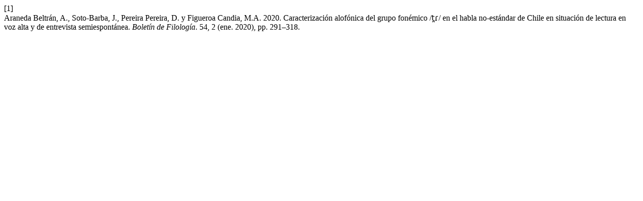

--- FILE ---
content_type: text/html; charset=UTF-8
request_url: https://boletinfilologia.uchile.cl/index.php/BDF/citationstylelanguage/get/acm-sig-proceedings?submissionId=55953&publicationId=52377
body_size: 334
content:
<div class="csl-bib-body">
  <div class="csl-entry"><div class="csl-left-margin">[1]</div><div class="csl-right-inline">Araneda Beltrán, A., Soto-Barba, J., Pereira Pereira, D. y Figueroa Candia, M.A. 2020. Caracterización alofónica del grupo fonémico /t̪ɾ/ en el habla no-estándar de Chile en situación de lectura en voz alta y de entrevista semiespontánea. <i>Boletín de Filología</i>. 54, 2 (ene. 2020), pp. 291–318.</div></div>
</div>